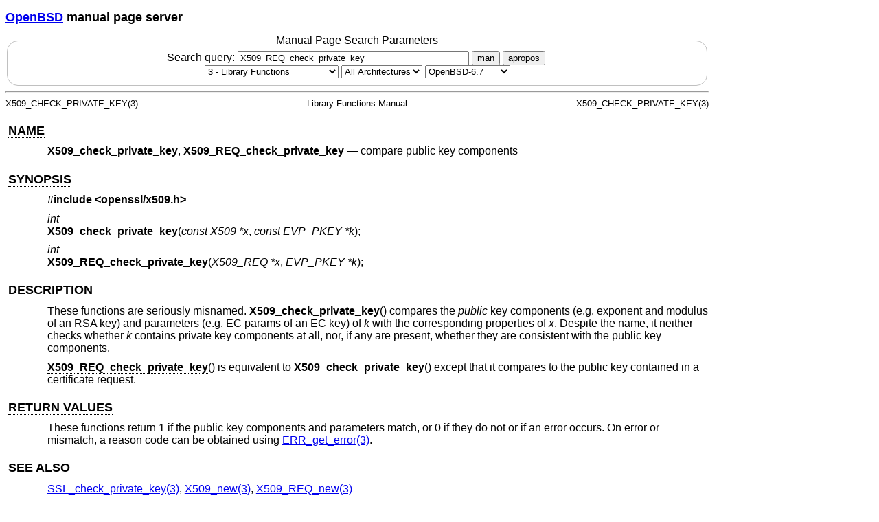

--- FILE ---
content_type: text/html; charset=utf-8
request_url: https://man.openbsd.org/OpenBSD-6.7/X509_REQ_check_private_key.3
body_size: 9055
content:
<!DOCTYPE html>
<html>
<head>
  <meta charset="UTF-8"/>
  <meta name="viewport" content="width=device-width, initial-scale=1.0">
  <link rel="stylesheet" href="/mandoc.css" type="text/css" media="all">
  <title>X509_check_private_key(3) - OpenBSD manual pages</title>
</head>
<body>
<header>
<section>
<h1><a href="https://www.openbsd.org/">OpenBSD</a> manual page server</h1>
</section>
<form role="search" action="/" method="get" autocomplete="off" autocapitalize="none">
  <fieldset>
    <legend>Manual Page Search Parameters</legend>
    <label>Search query:
      <input type="search" name="query" value="X509_REQ_check_private_key" size="40">
    </label>
    <button type="submit" name="apropos" value="0">man</button>
    <button type="submit" name="apropos" value="1">apropos</button>
    <br/>
    <select name="sec" aria-label="Manual section">
      <option value="0">All Sections</option>
      <option value="1">1 - General Commands</option>
      <option value="2">2 - System Calls</option>
      <option value="3" selected="selected">3 - Library Functions</option>
      <option value="3p">3p - Perl Library</option>
      <option value="4">4 - Device Drivers</option>
      <option value="5">5 - File Formats</option>
      <option value="6">6 - Games</option>
      <option value="7">7 - Miscellaneous Information</option>
      <option value="8">8 - System Manager's Manual</option>
      <option value="9">9 - Kernel Developer's Manual</option>
    </select>
    <select name="arch" aria-label="CPU architecture">
      <option value="default" selected="selected">All Architectures</option>
      <option>amd64</option>
      <option>alpha</option>
      <option>armv7</option>
      <option>arm64</option>
      <option>hppa</option>
      <option>i386</option>
      <option>landisk</option>
      <option>loongson</option>
      <option>luna88k</option>
      <option>macppc</option>
      <option>mips64</option>
      <option>octeon</option>
      <option>powerpc64</option>
      <option>riscv64</option>
      <option>sparc64</option>
      <option>amiga</option>
      <option>arc</option>
      <option>armish</option>
      <option>arm32</option>
      <option>atari</option>
      <option>aviion</option>
      <option>beagle</option>
      <option>cats</option>
      <option>hppa64</option>
      <option>hp300</option>
      <option>ia64</option>
      <option>mac68k</option>
      <option>mvme68k</option>
      <option>mvme88k</option>
      <option>mvmeppc</option>
      <option>palm</option>
      <option>pc532</option>
      <option>pegasos</option>
      <option>pmax</option>
      <option>powerpc</option>
      <option>sgi</option>
      <option>socppc</option>
      <option>solbourne</option>
      <option>sparc</option>
      <option>sun3</option>
      <option>vax</option>
      <option>wgrisc</option>
      <option>x68k</option>
      <option>zaurus</option>
    </select>
    <select name="manpath" aria-label="Manual path">
      <option>OpenBSD-current</option>
      <option>OpenBSD-7.8</option>
      <option>OpenBSD-7.7</option>
      <option>OpenBSD-7.6</option>
      <option>OpenBSD-7.5</option>
      <option>OpenBSD-7.4</option>
      <option>OpenBSD-7.3</option>
      <option>OpenBSD-7.2</option>
      <option>OpenBSD-7.1</option>
      <option>OpenBSD-7.0</option>
      <option>OpenBSD-6.9</option>
      <option>OpenBSD-6.8</option>
      <option selected="selected">OpenBSD-6.7</option>
      <option>OpenBSD-6.6</option>
      <option>OpenBSD-6.5</option>
      <option>OpenBSD-6.4</option>
      <option>OpenBSD-6.3</option>
      <option>OpenBSD-6.2</option>
      <option>OpenBSD-6.1</option>
      <option>OpenBSD-6.0</option>
      <option>OpenBSD-5.9</option>
      <option>OpenBSD-5.8</option>
      <option>OpenBSD-5.7</option>
      <option>OpenBSD-5.6</option>
      <option>OpenBSD-5.5</option>
      <option>OpenBSD-5.4</option>
      <option>OpenBSD-5.3</option>
      <option>OpenBSD-5.2</option>
      <option>OpenBSD-5.1</option>
      <option>OpenBSD-5.0</option>
      <option>OpenBSD-4.9</option>
      <option>OpenBSD-4.8</option>
      <option>OpenBSD-4.7</option>
      <option>OpenBSD-4.6</option>
      <option>OpenBSD-4.5</option>
      <option>OpenBSD-4.4</option>
      <option>OpenBSD-4.3</option>
      <option>OpenBSD-4.2</option>
      <option>OpenBSD-4.1</option>
      <option>OpenBSD-4.0</option>
      <option>OpenBSD-3.9</option>
      <option>OpenBSD-3.8</option>
      <option>OpenBSD-3.7</option>
      <option>OpenBSD-3.6</option>
      <option>OpenBSD-3.5</option>
      <option>OpenBSD-3.4</option>
      <option>OpenBSD-3.3</option>
      <option>OpenBSD-3.2</option>
      <option>OpenBSD-3.1</option>
      <option>OpenBSD-3.0</option>
      <option>OpenBSD-2.9</option>
      <option>OpenBSD-2.8</option>
      <option>OpenBSD-2.7</option>
      <option>OpenBSD-2.6</option>
      <option>OpenBSD-2.5</option>
      <option>OpenBSD-2.4</option>
      <option>OpenBSD-2.3</option>
      <option>OpenBSD-2.2</option>
    </select>
  </fieldset>
</form>
</header>
<hr>
<div class="head" role="doc-pageheader" aria-label="Manual header
  line"><span class="head-ltitle">X509_CHECK_PRIVATE_KEY(3)</span>
  <span class="head-vol">Library Functions Manual</span>
  <span class="head-rtitle">X509_CHECK_PRIVATE_KEY(3)</span></div>
<main class="manual-text">
<section class="Sh">
<h2 class="Sh" id="NAME"><a class="permalink" href="#NAME">NAME</a></h2>
<p class="Pp"><code class="Nm">X509_check_private_key</code>,
    <code class="Nm">X509_REQ_check_private_key</code> &#x2014;
    <span class="Nd" role="doc-subtitle">compare public key
  components</span></p>
</section>
<section class="Sh">
<h2 class="Sh" id="SYNOPSIS"><a class="permalink" href="#SYNOPSIS">SYNOPSIS</a></h2>
<p class="Pp"><code class="In">#include
    &lt;<a class="In">openssl/x509.h</a>&gt;</code></p>
<p class="Pp"><var class="Ft">int</var>
  <br/>
  <code class="Fn">X509_check_private_key</code>(<var class="Fa">const X509
    *x</var>, <var class="Fa">const EVP_PKEY *k</var>);</p>
<p class="Pp"><var class="Ft">int</var>
  <br/>
  <code class="Fn">X509_REQ_check_private_key</code>(<var class="Fa">X509_REQ
    *x</var>, <var class="Fa">EVP_PKEY *k</var>);</p>
</section>
<section class="Sh">
<h2 class="Sh" id="DESCRIPTION"><a class="permalink" href="#DESCRIPTION">DESCRIPTION</a></h2>
<p class="Pp">These functions are seriously misnamed.
    <a class="permalink" href="#X509_check_private_key"><code class="Fn" id="X509_check_private_key">X509_check_private_key</code></a>()
    compares the
    <a class="permalink" href="#public"><i class="Em" id="public">public</i></a>
    key components (e.g. exponent and modulus of an RSA key) and parameters
    (e.g. EC params of an EC key) of <var class="Fa">k</var> with the
    corresponding properties of <var class="Fa">x</var>. Despite the name, it
    neither checks whether <var class="Fa">k</var> contains private key
    components at all, nor, if any are present, whether they are consistent with
    the public key components.</p>
<p class="Pp" id="X509_REQ_check_private_key"><a class="permalink" href="#X509_REQ_check_private_key"><code class="Fn">X509_REQ_check_private_key</code></a>()
    is equivalent to <code class="Fn">X509_check_private_key</code>() except
    that it compares to the public key contained in a certificate request.</p>
</section>
<section class="Sh">
<h2 class="Sh" id="RETURN_VALUES"><a class="permalink" href="#RETURN_VALUES">RETURN
  VALUES</a></h2>
<p class="Pp">These functions return 1 if the public key components and
    parameters match, or 0 if they do not or if an error occurs. On error or
    mismatch, a reason code can be obtained using
    <a class="Xr" href="/OpenBSD-6.7/ERR_get_error.3" aria-label="ERR_get_error,
    section 3">ERR_get_error(3)</a>.</p>
</section>
<section class="Sh">
<h2 class="Sh" id="SEE_ALSO"><a class="permalink" href="#SEE_ALSO">SEE
  ALSO</a></h2>
<p class="Pp"><a class="Xr" href="/OpenBSD-6.7/SSL_check_private_key.3" aria-label="SSL_check_private_key,
    section 3">SSL_check_private_key(3)</a>,
    <a class="Xr" href="/OpenBSD-6.7/X509_new.3" aria-label="X509_new, section
    3">X509_new(3)</a>,
    <a class="Xr" href="/OpenBSD-6.7/X509_REQ_new.3" aria-label="X509_REQ_new,
    section 3">X509_REQ_new(3)</a></p>
</section>
<section class="Sh">
<h2 class="Sh" id="HISTORY"><a class="permalink" href="#HISTORY">HISTORY</a></h2>
<p class="Pp"><code class="Fn">X509_check_private_key</code>() first appeared in
    SSLeay 0.6.5 and has been available since <span class="Ux">OpenBSD
    2.4</span>.</p>
<p class="Pp"><code class="Fn">X509_REQ_check_private_key</code>() first
    appeared in OpenSSL 0.9.8 and has been available since
    <span class="Ux">OpenBSD 4.5</span>.</p>
</section>
</main>
<div class="foot" role="doc-pagefooter" aria-label="Manual footer
  line"><span class="foot-left"></span><span class="foot-date">June 6,
  2019</span> <span class="foot-os">OpenBSD-6.7</span></div>
</body>
</html>
